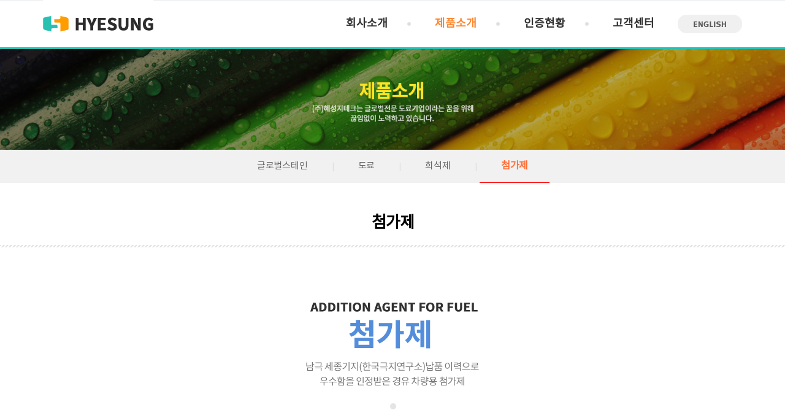

--- FILE ---
content_type: text/html
request_url: http://hsgtech.kr/file/content.php?cs_ancestor=2&cs_mkey=20&PHPSESSID=af250fa6a4e80549c05a7ca3b912e360
body_size: 2947
content:
 
<!DOCTYPE html PUBLIC "-//W3C//DTD XHTML 1.0 Transitional//EN" "http://www.w3.org/TR/xhtml1/DTD/xhtml1-transitional.dtd">
<html xmlns="http://www.w3.org/1999/xhtml" lang="ko" xml:lang="ko">
<head>
    <meta http-equiv="X-UA-Compatible" content="IE=edge,chrome=1">
    <meta http-equiv="Content-Type" content="text/html; charset=euc-kr" />
    <title>(주)혜성지테크</title>
    <script src="/file/js/jquery-1.12.4.min.js"></script>
    <script src="/file/js/modernizr.custom.js"></script>
    <script src="/file/js/respond.src.js"></script> 
    <script src="/file/js/jquery.menu.js"></script> 
    <script src="//developers.kakao.com/sdk/js/kakao.min.js"></script> 
    <script type="text/javascript">
    //<![CDATA[
    $(function() {
         if (navigator.userAgent.match(/iPhone|iPod|iPad|Android|Windows CE|BlackBerry|Symbian|Windows Phone|webOS|Opera Mini|Opera Mobi|POLARIS|IEMobile|lgtelecom|nokia|SonyEricsson/i) != null || navigator.userAgent.match(/LG|SAMSUNG|Samsung/) != null) {
               $('#mobile_bottom_menu').on('touchstart','#kakao',function(evt) { 
                        Kakao.init('');
                        Kakao.Link.createTalkLinkButton({
                          container: '#kakao',
                          label: $('#kaka_title').val(),
                          webButton: {
                            text: '(주)혜성지테크',
                            url: 'http://hsgtech.kr'
                          }
                        });
               });
               $('#cnt_memo_detail>div').attr("style","float:none;width:100%;display:block;");  
         }
    });
    //]]> 
    </script>
    <link rel="stylesheet" href="/file/css/choi.css" />  
</head>

<body>
<header>  
  <div id="header"> 
    <div id="top_menu">
        <div id="logo_menu_area">
          <div id="logo_menu_area1">
            <div id="logo_menu">
                                  <a href="index.php?PHPSESSID=af250fa6a4e80549c05a7ca3b912e360" class="loimg"><img src='./photo/l1498118579.gif' alt=''></a>
                            </div>
            <nav id="mobile_menu">
              <ul>
                <li value2="main_menu_detail2"><img src="./img/mo_menu.png"></li>
              </ul>
            </nav>
            <div id="top_menu_area">
            <nav id="main_menu_detail2" class="mobile_comm_menu">
<ul class="mo_choi_main_menu_detail">
            <li><a href="#" >회사소개</a>
             <ul id="mo_main_smenu_detail2" >
                                      <li><a href="./content.php?cs_ancestor=1&cs_mkey=5&PHPSESSID=af250fa6a4e80549c05a7ca3b912e360" >인사말</a></li>
                                          <li><a href="./content.php?cs_ancestor=1&cs_mkey=6&PHPSESSID=af250fa6a4e80549c05a7ca3b912e360" >회사연혁</a></li>
                                          <li><a href="./content.php?cs_ancestor=1&cs_mkey=7&PHPSESSID=af250fa6a4e80549c05a7ca3b912e360" >개요 및 기업이념</a></li>
                                          <li><a href="./content.php?cs_ancestor=1&cs_mkey=8&PHPSESSID=af250fa6a4e80549c05a7ca3b912e360" >비전과 기업가치</a></li>
                                          <li><a href="./content.php?cs_ancestor=1&cs_mkey=9&PHPSESSID=af250fa6a4e80549c05a7ca3b912e360" >주요고객</a></li>
                                          <li><a href="./content.php?cs_ancestor=1&cs_mkey=10&PHPSESSID=af250fa6a4e80549c05a7ca3b912e360" >인재상</a></li>
                                          <li><a href="./content.php?cs_ancestor=1&cs_mkey=11&PHPSESSID=af250fa6a4e80549c05a7ca3b912e360" >오시는길</a></li>
                                </ul>
        </li>    
            <li><a href="#" style="color:#ff862d;">제품소개</a>
             <ul id="mo_main_smenu_detail2" style="display:block;">
                                      <li><a href="./content.php?cs_ancestor=2&cs_mkey=13&PHPSESSID=af250fa6a4e80549c05a7ca3b912e360" >글로벌스테인</a></li>
                                          <li><a href="./content.php?cs_ancestor=2&cs_mkey=14&PHPSESSID=af250fa6a4e80549c05a7ca3b912e360" >도료</a></li>
                                          <li><a href="./content.php?cs_ancestor=2&cs_mkey=16&PHPSESSID=af250fa6a4e80549c05a7ca3b912e360" >희석제</a></li>
                                          <li><a href="./content.php?cs_ancestor=2&cs_mkey=20&PHPSESSID=af250fa6a4e80549c05a7ca3b912e360" style="color:#ff862d;">첨가제</a></li>
                                </ul>
        </li>    
            <li><a href="./content.php?cs_ancestor=3&cs_mkey=3&PHPSESSID=af250fa6a4e80549c05a7ca3b912e360" >인증현황</a>
             <ul id="mo_main_smenu_detail2" >
                            </ul>
        </li>    
            <li><a href="#" >고객센터</a>
             <ul id="mo_main_smenu_detail2" >
                                      <li><a href="./gesi_list.php?cs_ancestor=4&cs_mkey=12&PHPSESSID=af250fa6a4e80549c05a7ca3b912e360" >공지사항</a></li>
                                          <li><a href="./gesi_list.php?cs_ancestor=4&cs_mkey=15&PHPSESSID=af250fa6a4e80549c05a7ca3b912e360" >문의게시판</a></li>
                                </ul>
        </li>    
           
</ul>
</nav>
<nav id="main_menu_detail">
<ul class="choi_main_menu_detail">
            <li><a href="./content.php?cs_ancestor=1&cs_mkey=5&PHPSESSID=af250fa6a4e80549c05a7ca3b912e360" style="background:url('./img/gicon2.gif') no-repeat right;margin:0;padding:0;width:25%;">회사소개</a></li>    
            <li><a href="./content.php?cs_ancestor=2&cs_mkey=13&PHPSESSID=af250fa6a4e80549c05a7ca3b912e360" style="background:url('./img/gicon2.gif') no-repeat right;margin:0;padding:0;width:25%;color:#ff862d;">제품소개</a></li>    
            <li><a href="./content.php?cs_ancestor=3&cs_mkey=3&PHPSESSID=af250fa6a4e80549c05a7ca3b912e360" style="background:url('./img/gicon2.gif') no-repeat right;margin:0;padding:0;width:25%;">인증현황</a></li>    
            <li><a href="./gesi_list.php?cs_ancestor=4&cs_mkey=12&PHPSESSID=af250fa6a4e80549c05a7ca3b912e360" style="margin:0;padding:0;width:25%;">고객센터</a></li>    
    </ul>
</nav>
<div id="main_smenu_detail">
<div id="main_smenu_detail2_1">  
  <div style="width:145px;float: left;display:none;vertical-align:top;top: 3px;position: absolute;left:0px">    
    <div style="width: auto;text-align: center;"></div>
    
        <ul id="main_smenu_detail2_2">  
                                <li><a href="./content.php?cs_ancestor=1&cs_mkey=5&PHPSESSID=af250fa6a4e80549c05a7ca3b912e360" >인사말</a></li>
                                <li><a href="./content.php?cs_ancestor=1&cs_mkey=6&PHPSESSID=af250fa6a4e80549c05a7ca3b912e360" >회사연혁</a></li>
                                <li><a href="./content.php?cs_ancestor=1&cs_mkey=7&PHPSESSID=af250fa6a4e80549c05a7ca3b912e360" >개요 및 기업이념</a></li>
                                <li><a href="./content.php?cs_ancestor=1&cs_mkey=8&PHPSESSID=af250fa6a4e80549c05a7ca3b912e360" >비전과 기업가치</a></li>
                                <li><a href="./content.php?cs_ancestor=1&cs_mkey=9&PHPSESSID=af250fa6a4e80549c05a7ca3b912e360" >주요고객</a></li>
                                <li><a href="./content.php?cs_ancestor=1&cs_mkey=10&PHPSESSID=af250fa6a4e80549c05a7ca3b912e360" >인재상</a></li>
                                <li><a href="./content.php?cs_ancestor=1&cs_mkey=11&PHPSESSID=af250fa6a4e80549c05a7ca3b912e360" >오시는길</a></li>
                        </ul> 
  </div>
  <div style="width:145px;float: left;display:none;vertical-align:top;top: 3px;position: absolute;left:145px">    
    <div style="width: auto;text-align: center;"></div>
    
        <ul id="main_smenu_detail2_2">  
                                <li><a href="./content.php?cs_ancestor=2&cs_mkey=13&PHPSESSID=af250fa6a4e80549c05a7ca3b912e360" >글로벌스테인</a></li>
                                <li><a href="./content.php?cs_ancestor=2&cs_mkey=14&PHPSESSID=af250fa6a4e80549c05a7ca3b912e360" >도료</a></li>
                                <li><a href="./content.php?cs_ancestor=2&cs_mkey=16&PHPSESSID=af250fa6a4e80549c05a7ca3b912e360" >희석제</a></li>
                                <li><a href="./content.php?cs_ancestor=2&cs_mkey=20&PHPSESSID=af250fa6a4e80549c05a7ca3b912e360" style="color:#ff862d;">첨가제</a></li>
                        </ul> 
  </div>
  <div style="width:145px;float: left;display:none;vertical-align:top;top: 3px;position: absolute;border:none;left:290px">    
    
        <ul >  
                                <li>&nbsp;</li>
                        </ul> 
  </div>
  <div style="width:145px;float: left;display:none;vertical-align:top;top: 3px;position: absolute;left:435px">    
    <div style="width: auto;text-align: center;"></div>
    
        <ul id="main_smenu_detail2_2">  
                                <li><a href="./gesi_list.php?cs_ancestor=4&cs_mkey=12&PHPSESSID=af250fa6a4e80549c05a7ca3b912e360" >공지사항</a></li>
                                <li><a href="./gesi_list.php?cs_ancestor=4&cs_mkey=15&PHPSESSID=af250fa6a4e80549c05a7ca3b912e360" >문의게시판</a></li>
                        </ul> 
  </div>
 </div>
</div>
<div id="main_menu_line"></div>             </div>
            <div id="eng_menu_area"><a href="../efile/index.php?PHPSESSID=af250fa6a4e80549c05a7ca3b912e360"><img src="./img/eng.gif"></a></div> 
          </div>
        </div>
    </div>
    <div id="top_menu_hline2"></div> 
  </div>
</header>         <style type="text/css">
     @media screen and (max-width:800px){ 
        #rolling_img img { max-width: 100%;}  
     }
     </style>
     <script type="text/javascript">
     //<![CDATA[
          $(function() {   
                var $rolling_img = $("#rolling_img > img");
                $rolling_img.load( function() {
                   var choi_roll_width=$rolling_img.width(); 
                   var choi_roll_height=$rolling_img.height();
                    
                   $('#main-img').css({
                       "width":choi_roll_width,
                       "height":choi_roll_height
                   });
                });
          });
     //]]>
     </script>
     <div id="main_img_area"> 
       <div id="main-img">
         <ul>
           <li id="rolling_img"> 
             <img src="./photo/t1_1500274469.jpg">   
           </li> 
         </ul>
       </div>
     </div> 
     <div id="main_img_blank_line"></div> 
          
 
      
     <div id="choipage"> 
          <div id="content">
        <div id="sub_menu_area"> 
            <div id="sub_tmenu" ><a href="./content.php?cs_ancestor=2&cs_mkey=13&PHPSESSID=af250fa6a4e80549c05a7ca3b912e360" >글로벌스테인</a></div>   
                        <div id="sub_tmenu" class="sub_tmenu_vert">|</div>
             
                     <div id="sub_tmenu" ><a href="./content.php?cs_ancestor=2&cs_mkey=14&PHPSESSID=af250fa6a4e80549c05a7ca3b912e360" >도료</a></div>   
                        <div id="sub_tmenu" class="sub_tmenu_vert">|</div>
             
                     <div id="sub_tmenu" ><a href="./content.php?cs_ancestor=2&cs_mkey=16&PHPSESSID=af250fa6a4e80549c05a7ca3b912e360" >희석제</a></div>   
                        <div id="sub_tmenu" class="sub_tmenu_vert">|</div>
             
                     <div id="sub_tmenu" ><a href="./content.php?cs_ancestor=2&cs_mkey=20&PHPSESSID=af250fa6a4e80549c05a7ca3b912e360" class="lmenu_over">첨가제</a></div>   
             
         </div> 
<div id="sub_menu_area_blank"></div>




        <div id="sub-title">
            <div class="sub_left_title">
                           첨가제                        </div>
        </div> 
        <div id="sub-content">
                                
                
                <div class="content_memo">
        <div id="cnt_memo_detail" style="margin: 0px auto; width: 100%; text-align: center">
<div style="width: 100%; text-align: left; float: left">
<table width="100%" align="center" cellspacing="0" cellpadding="0">
<tbody>

<tr> 

<td> 

<div align="center"> 

<div align="center"><img alt="" src="http://hsgtech.kr/file/img/009-1.jpg" border="0" /></div></div></td></tr></tbody>
<tbody>
<tr> 

<td> 

<div align="center"><img alt="" src="http://hsgtech.kr/file/img/009-2.jpg" border="0" /></div></td></tr></tbody></table></div></div>        </div>        
                        
                
                                
                
                
     </div>
     </div>
</div>
<div style="height: 40px;"></div>
<footer>
<div id="bottom_line"></div>
<div id="footer"> 
   
<div id="foot_total">   
<div id="company_copy"> 
 <div id="company_copy2">
  
  <div id="company_copy1_1">
    <p></p>  
  <p class="copy_text">업체명 : (주)혜성지테크 &nbsp;| &nbsp;대표 : 박혜식 &nbsp;| &nbsp;사업자등록번호 : 401-81-40752 &nbsp;| &nbsp;TEL : 063-453-3116 &nbsp;| &nbsp;FAX : 063-900-3600<br>주소 : 전라북도 군산시 산단남북로 189(오식도동) &nbsp;| &nbsp;공장 : 전라북도 김제시 죽산면 죽산로 300-26 <br>COPYRIGHT 2013 (주)혜성지테크. ALL RIGHTS RESERVED.</p>
    <div id="copy_login_area"> 
     
        <a href="./login.php?PHPSESSID=af250fa6a4e80549c05a7ca3b912e360">로그인</a>
     
  </div>
  </div>
  </div>
 </div>
</div>
</div>
</footer></body>
</html>

--- FILE ---
content_type: text/css
request_url: http://hsgtech.kr/file/css/choi.css
body_size: 10545
content:
/* ----------------------------------------------------------- 기본 css -------------------------------------- */ 
 html,body,div,span,object,iframe,h1,h2,h3,h4,h5,h6,p,
 blockquote,pre,abbr,address,cite,code,del,dfn,em,img,
 ins,kbd,q,samp,small,strong,sub,sup,var,b,i,dl,dt,dd,ol,ul,li,
 fieldset,form,label,legend,table,caption,tbody,tfoot,thead,tr,th,
 article,aside,canvas,details,figcaption,figure,footer,header,hgroup,
 menu,nav,section,summary,time,mark,audio,video{margin:0; padding:0;}
 article, aside, details, figcaption, figure, section {  display: block; }
 @font-face {      
     font-family: nanumg;                
     src:url('./images/notokr-regular.eot');
     src:local(※), url('./images/notokr-regular.woff') format('woff');
 }  
 li { list-style:none; }
 img,fieldset,iframe{border:0;}
 img,fieldset { border:none; }
 img{ max-width:100%; }/*ipad사이즈에서 userlogin 의 title등 %로 된  것을 위해*/
 li img, dd img { vertical-align:top; }
 input { vertical-align:middle;}
 hr{display:none;} 
 a {font-size:13px;font-family: nanumg;color:#646464;text-decoration:none} 
 body {
     background: #fff;  
     font-family: nanumg;
 }
 /* ie 10 에서 float된 요소의 가로 정렬위해 사용 */  
 ul li {
  display: inline;
 }
 select {
     outline: none;
 }
 textarea { 
     outline: none;
 }
 .imgover {
     opacity: 0.6;
     filter:alpha(opacity=60); 
 } 
 .listover {background:#ededed} 
 /* ----------------------------------------------------------- 기본 끝 ------------------------------------------ */
 
 /* word-wrap:break-word; 한줄로만 글씨표시시 사용 */
 /* -----------------------------------------------------------기본제작 레이아웃 ----------------------------------------- */
 /*상단 메뉴*/
 #header {
     width: 100%;
     vertical-align: top;
     text-align: center;
     margin: 0 auto;
     height: auto;
 }
 #top_menu { 
     clear: both;
     display: block;
     width: auto;
     height: auto;
     margin: 0 auto;
 }
 
 /* 모바일용 숨기기 위해 2014.02.27 */
 .mo_comm_menu {
     display: none;
 }
 #logo_menu_area {
     display: block;
     width: auto;
     border-bottom: 1px solid #ECEDF0;
 }
 #logo_menu_area1 {
     width: 1140px;
     margin: 0 auto;
     position: relative; 
 }
 #logo_menu {
     float: left;
     width: 455px;
     height: auto;
     vertical-align: middle;
     text-align: left;
     margin: 0 auto;
 } 
 
 #logo_menu h1 {
     font-size: 16px;
     color: #000;
     font-family: verdana; 
     font-weight: bold;
     vertical-align: middle;
 }

 #top_menu_hline2 {
     clear: both;
     width: 100%;
     height:0px;
     border-bottom: 3px solid #28C0B0;
 } 
 
 /*메뉴-모바일용*/
 #main_menu_detail2 {
     display: none;
 }
 
 /*메뉴-웹용*/
 #top_menu_area {
     float: left;
     width: 580px;
     text-align: left;
     margin: 0 auto;
     margin-top: 24px;
 }
 
 #main_menu_detail {
     display: block;
     width: 580px;
     border: none;
     margin: 0 auto;
     position: relative;  
 }
 .choi_main_menu_detail {
     overflow: hidden;
 }
 #main_menu_detail li a {
     float: left; 
     font-size: 18px;
     height: 30px;
     line-height: 30px;
     margin: 0;
     padding: 0;
     color:#333;
     text-align: center; 
     font-weight: bold;
     overflow: hidden;
 }
 

 #main_menu_line { height: 0px; }

 /*웹용 2단메뉴 */
 #main_smenu_detail2_area {
     position: absolute;
     display: none;
     width: 99.9%;
     z-index: 99;
     background: #fff;
     border-left: 1px solid #E0E2E4;
     border-right: 1px solid #E0E2E4;
     border-bottom: 1px solid #E0E2E4; 
 } 
 #main_smenu_detail2_area2 {
     width: 580px; 
     margin:  0 auto;
 }
 #main_smenu_detail2 {
     width: 580px;
     text-align: left; 
     margin: 0 auto;
     border-left: 1px solid #E0E2E4;
     border-right: 1px solid #E0E2E4;
     overflow: hidden;
 }
 
 #main_smenu_detail2 li {
     display: table-cell;
     width: auto;
 }

 #main_smenu_details2 {
     width: auto;
     text-align: left; 
     margin-top: 15px;
     margin-bottom: 15px;
 }
 
 #main_smenu_details2 li {
     float: none;
     display: block;
     width: auto;
 }
 #main_smenu_details2 li a {
     float: none;
     font-size: 14px;
     margin: 0;
     color:#656565;
     width: auto;
     line-height:180%;
     text-align: center; 
     font-weight: 100;
     overflow: hidden;
 }

 #main_smenu_details2 li a:hover{ 
     color:#1F6ACB;
 }
 #main_smenu_details2 li img {
     margin-left: 15px;
     margin-right: 5px;
     vertical-align: middle;
 }
 
 #main_smenu_detail {
     width: 580px;
     margin: 0 auto;
 } 
 #main_smenu_detail2_1 {
     width: auto;
     position: relative;
     z-index: 999;
 }
 #main_smenu_detail2_2 {
     background: #fff;
     padding-left: 20px;
     padding-right: 20px;
 }
 #main_smenu_club1 {
     width: 1140px;
     margin: 0 auto;
     padding: 3px;
 }
 #main_smenu_club1 a {
     width: auto;
     font-size: 14px;
     display: block;
     color: #f36f50;
     font-weight: 600;
     line-height: 34px; 
     text-align: left;
     padding-left: 2px;
 }
 #main_smenu_club1 a:hover {
     color:#000; 
 }
 #main_smenu_club2 {
     width: 100%; 
 }
 #main_smenu_club2 a {
     width: auto;
     font-size: 13px;
     display: block;
     color: #878787;
     font-weight: 100;
     padding-left: 0px;
     line-height: 150%; 
     text-align: left;
 }
 #main_smenu_detail2_3 {
     border: none;  
 }
 #main_smenu_detail2_2 li {
 }
 #main_smenu_detail2_2 li a {
     width: auto;
     font-size: 13.5px;
     letter-spacing: -0.1px;
     display: block;
     color: #333;
     line-height: 34px;
     text-align: left;
     border-bottom: 1px solid #e6e6e6;
 }
 #main_smenu_detail2_2 li img {
     max-width: none;
 }
 #main_smenu_detail2_2 li a:hover {
     color:#FF6600; 
     background: #fff;
 } 
 #main_smenu_detail2 .mt_vert {
    float: left;
    width: 20px;
    color: #fff;
    font-size:10px;     
    text-align: center; 
    height:40px;
    line-height:40px;
 }
 
 #eng_menu_area {
     float: right;
     width: 105px;
     text-align: right;
     margin-top: 24px;  
 }
 
 /* 메인상단 */ 
 #main_img_area {
     width: 100%;
     text-align: center;
     height: auto;
     min-width: 1140px; 
 }
 #main-img {
     width: 100%;
     position: relative; 
     margin:0 auto;  
 }
 #main_img_blank_line {
     width: 100%;
     height: 0px; 
 }
 
 /*컨텐츠 영역 */
 #choipage { 
     width: auto;
     min-width: 1140px;
     margin: 0 auto;
     word-wrap:break-word;
     font-size: 100%;
     position: relative;
 } 
 
 /* 일정메뉴 */
 #lcalendar_menu_total {
     padding-bottom: 10px;
     border-top: 1px solid #dad9d9;
     border-left: 1px solid #dad9d9;
     border-right: 1px solid #dad9d9;
     border-bottom: 2px solid #dad9d9;
     text-align: center;
     background: #fff;
     overflow: hidden;
 }
 #lcalendar_menu_title {
     display: block;
     width: auto;
     height: auto;
     margin: 0 auto;
     line-height: 41px;
     color: #000;
     font-size: 16px;
     font-weight: bold;
     text-align: left;
     overflow: hidden;
     padding-left: 10px;
     background: #F3F1EF;
 }
 #lcalendar_menu_title_line {
     display: block;
     width: 100%;
     margin: 0 auto;
     border-bottom: 1px solid #E5E5E5;
 }
 #lcalendar_menu {
     display: block;
     width: 210px;
     height: auto;
     margin: 0 auto;
     padding-top: 11px;
     padding-bottom: 13px;
     text-align: left;
     overflow: hidden;
     vertical-align: middle;
 }
 #lcalendar_menu .calen_year_title1 {
     width: 100%; 
     height: 30px;
     color: #93B4C6;
 }
 #lcalendar_menu .calen_year_title1 a {
     color: #000;
     font-size:11px;
 }
 #lcalendar_menu .calen_year_title2 {
     font-size:11px;
     font-weight: bold;
     color: #303030;
     text-align: center;
 }
 
 #lcalendar_menu .calen_youil_title {
     font-size:11px;
     background:#f5f5f5;
     border-top: 1px solid #D2D2D2;
     border-bottom: 1px solid #D2D2D2;
     height: 20px;
 }
 #lcalendar_menu .calen_youil_day { 
     padding-top:5px;
     text-align: center; 
     vertical-align: top; 
 }
 
 /* 일정메뉴 */
 #nlcalendar_menu_total {
     border-top: 2px solid #ee785c;
     text-align: center;
     background: #fff;
     overflow: hidden;
 } 
 #nlcalendar_menu_title {
     display: block;
     width: auto;
     height: auto;
     margin: 0 auto;
     line-height: 36px;
     color: #000;
     font-size: 15px;
     font-weight: bold;
     text-align: left;
     overflow: hidden;
     padding-left: 15px;
     background: #f2f2f2;
     border-left: 1px solid #E4E4E4;
     border-right: 1px solid #E4E4E4;
 }
 #nlcalendar_menu_title_line {
     display: block;
     width: 100%;
     margin: 0 auto;
     border-bottom: 1px solid #E5E5E5;
 }
 #nlcalendar_menu {
     display: block;
     width: auto;
     height: auto;
     margin: 0 auto;
     text-align: left;
     overflow: hidden;
     vertical-align: middle;
 }
 #nlcalendar_menu .calen_year_title1 {
     width: 100%; 
     height: 30px;
     color: #BCBCBC;
 }
 #nlcalendar_menu .calen_year_title1 a {
     color: #000;
     font-size:11px;
 }
 #nlcalendar_menu .calen_year_title2 {
     font-size:13px;
     font-weight: bold;
     color: #000;
     text-align: center;
 }
 
 #nlcalendar_menu .calen_youil_title {
     font-size:11px;
     height: 30px;
     font-weight: 600;
     border-top: 1px solid #D2D2D2; 
 }
 #nlcalendar_menu .calen_youil_day { 
     text-align: center; 
     vertical-align: top; 
     line-height: 23px;
     border: 1px solid #E4E4E4;
 }
 
 /*일정상세내역 레이어 팝업*/
 .calen-pop-layer {display:none; position: absolute; width: 410px; height:auto;  background-color:#fff; border: 5px solid #3571B5; z-index: 110;}    
 .calen-pop-layer .calen-pop-container {padding: 20px 25px;}
 .calen-pop-layer p.calen-memo {color: #666; line-height: 150%;text-align: left;}
 .calen-pop-layer .calen-btn-box {width: 100%; margin:5px 0 0; padding-top: 10px; border-top: 1px solid #DDD; text-align:right;z-index: 210;}

 .calen-pop-layer .calen-close {display:inline-block;height:20px; padding:0 14px 0; border:1px solid #646464; background-color:#f5f4f4; font-size:12px; color:#000; line-height:20px;}    
 .calen-pop-layer .calen-close:hover {border: 1px solid #646464; background-color:#f5f4f4; color:#000;}

 #dot_line p{
    margin-top: 14px; 
    margin-bottom: 14px; 
    border-bottom: 1px dotted #CECECE; 
 } 
 
 /*회원로그인*/
 #member_list_box {
     border-top: 2px solid #ee785c;
     text-align: center;
     background: #fff;
     overflow: hidden;
 } 
 #member_title {
     display: block;
     width: auto;
     height: auto;
     margin: 0 auto;
     line-height: 35px;
     color: #000;
     font-size: 15px;
     font-weight: bold;
     text-align: left;
     overflow: hidden;
     padding-left: 15px;
     background: #f2f2f2;
     border-left: 1px solid #E4E4E4;
     border-right: 1px solid #E4E4E4;
 }
 #member_title_line {
     display: block;
     width: 100%;
     margin: 0 auto;
     border-bottom: 1px solid #E5E5E5;
 }
 #member_area {
     display: block;
     width: auto;
     height: auto;
     margin: 0 auto;
     text-align: center;
     font-size: 13px;
     overflow: hidden;
     vertical-align: middle;  
     padding-left: 10px;
     padding-right: 10px;
     padding-top: 12px;
     padding-bottom: 12px;
     border-left: 1px solid #E4E4E4;
     border-right: 1px solid #E4E4E4;
 }
 #member_area2 {
     clear: both;
     overflow: hidden;
     background: #f2f2f2;
     border-left: 1px solid #E4E4E4;
     border-right: 1px solid #E4E4E4;
     border-bottom: 1px solid #E4E4E4;
 }
 #member_menu1 {
     float: left;
     width: 50%;
     border-right: 1px solid #E4E4E4;  
 }
 #member_menu1_1 {
     float: left;
     width: 33%;
     border-right: 1px solid #E4E4E4;  
 }
 #member_menu2_1 {
     float: left;
     width: 32%;

     border-right: 1px solid #E4E4E4;  
 }
 #member_menu3 {
     float: left;
     font-size: 12px;
     width: 33%;
 }
 #member_menu1 a {
     height: 35px;
     line-height: 35px;
     font-size: 12px;
     letter-spacing: 0px;
 }
 #member_menu1_1 a {
     height: 35px;
     line-height: 35px;
     font-size: 12px;
     letter-spacing: 0px;     
 }
 #member_menu2 a {
     height: 35px;
     line-height: 35px;
     font-size: 12px;
     letter-spacing: 0px;     
 }
 #member_menu2_1 a {
     height: 35px;
     line-height: 35px;
     font-size: 12px;
     letter-spacing: 0px;     
 }
 #member_menu3 a {
     height: 35px;
     line-height: 35px;
     font-size: 12px;
     letter-spacing: 0px;     
 }
 #member_area3 {
     clear: both;
     width: auto;
     height: 40px;
     line-height: 40px;
     font-size: 12px;
     border-left: 1px solid #E4E4E4; 
     border-right: 1px solid #E4E4E4; 
     border-bottom: 1px solid #E4E4E4;  
 }
 /* 메인일반최근게시물*/
 /*왼쪽에 왼쪽*/  
 #lmmain_gesi_list_box {
     display: block; 
     width: 215px;
     margin:0 auto;
     text-align: center;
 }
 #lmmain_gesi_title {
     display: block;
     width: 100%;
     text-align: center;
     overflow:hidden;
 }
 #lmmain_gesi_title2 {
     display: block;
     width: auto;
     height: auto;
     margin: 0 auto;
     line-height: 50px;
     color: #1080CF;
     font-size: 14px;
     font-weight: bold;
     text-align: left;
     overflow:hidden;
 }
 #lmmain_gesi_title2 .lmmain_gesi_title3{ 
     float: left;
 }
 #lmmain_gesi_title2 .lmmain_gesi_more{ 
     float: right;
     text-align: right;
     width :60px;
     color: #A1A1A1;
 }
 #lmmain_gesi_title2 .lmmain_gesi_more a{ 
     line-height: 50px;
     color: #A1A1A1; 
     font-size: 11px;
 }
 
 #lmmain_gesi_title .lmmain_gesi_more img {
     padding-left: 1px;
     vertical-align: middle;
 }
 #lmmain_gesi_memo {
     display: block;
     width: 100%;
     text-align: center;
     overflow:hidden;
 }
 #lmmain_gesi_memo2 {
     display: block;
     width: 100%;
     height: auto; 
     margin: 0 auto; 
     text-align: left;
     overflow:hidden;
     vertical-align: middle; 
 }
 #lmmain_gesi_memo2 .rmovie_left1 {
     font-size: 12px;
     font-weight: bold;
 }
 #lmmain_gesi_memo2 .rmovie_left1 p {
     background: url(./images/gicon.gif) no-repeat left 6px;
     padding-left: 6px;
     height: 18px;
     line-height: 18px;
 }
 #lmmain_gesi_memo2 .rmovie_left1 p a {
     height: 18px;
     line-height: 18px;
     font-size: 12px;
     font-weight: bold;
 }
 #lmmain_gesi_memo2 .rmovie_left1 p img {
     vertical-align: middle;
 }
 #lmmain_gesi_memo2 .rmovie_left1 img{
     padding-bottom: 10px; 
 }
 
 /*왼쪽에 오른쪽*/  
 #main_gesi_list {
     display: block;
     width: 100%;
 }
 #mmain_gesi_list_box1 {
     display: block; 
     width: 355px;
     margin:0 auto;
     text-align: center;
 } 
 #mmain_gesi_title {
     display: block;
     width: 100%;
     text-align: center;
     overflow:hidden;
 }
 #mmain_gesi_title2 {
     display: block;
     width: auto;
     height: auto;
     margin: 0 auto;
     line-height: 50px;
     color: #FD5231;
     font-size: 14px;
     font-weight: bold;
     text-align: left;
     overflow:hidden;
 }
 #mmain_gesi_title2 img {
     padding-left: 10px;
     vertical-align: middle;
 }
 #mmain_gesi_title2 .mmain_gesi_title3{ 
     float: left;
 }
 #mmain_gesi_title2 .mmain_gesi_more{ 
     float: right;
     text-align: right;
     width :60px;
     color: #A1A1A1;
 }
 #mmain_gesi_title2 .mmain_gesi_more a{ 
     line-height: 50px;
     color: #A1A1A1; 
     font-size: 11px;
 }
 
 #mmain_gesi_title .mmain_gesi_more img {
     padding-left: 1px;
     vertical-align: middle;
 }
 
 #mmain_gesi_memo2 {
     display: block;
     width: 100%;
     height: auto; 
     margin: 0 auto; 
     text-align: left;
     overflow:hidden;
     vertical-align: middle; 
 }
 /*왼쪽 최근게시물 레이아웃*/
 #mmain_gesi_memo2 .lgesi_right1 {
    display: block;
    font-size:14px;
    color: #646464;
    font-family: nanumg;
 }
 
 #mmain_gesi_memo2 .choi_bold{
    font-weight: bold;
 }
 
 #mmain_gesi_memo2 .lgesi_right1 img {
    vertical-align: middle;
    margin-right: 5px; 
 }
 
 #mmain_gesi_memo2 .lgesi_right1 a {
    height: auto;
    line-height: 20px;
    font-size:12px;
    color: #646464;
    font-family: nanumg;
 }
 #mmain_gesi_memo2 img {
    vertical-align: middle;
 }
 
 #mmain_gesi_memo2 .rgesi_left1 {
    float:left;
    background: url(./images/gicon.gif) no-repeat left 8px;
    padding-left: 6px;
 }
 
 #mmain_gesi_memo2 .rgesi_left_img {
    float:left;
    width: 150px;
    height:100px;
    padding-right: 15px;
 }

 #mmain_gesi_memo2 .rgesi_left1_1 a {
    height: auto;
    line-height: 20px;
    font-size:12px;
    color: #000;
    font-family: nanumg;
 }
 #mmain_gesi_memo2 .lcontent_memo {
    color: #828282; 
    font-size:11px;
    margin-top: 5px;
    line-height: 140%;
 }
 #mmain_gesi_memo2 .rgesi_left1 img {
    vertical-align: middle; 
    max-width: none;
 }
 #mmain_gesi_memo2 .rgesi_left1 a {
    width: auto;
    height: 20px; 
    line-height: 20px;
    font-size:12px;
    color: #000;
    font-family: nanumg;
 }
  
 #mmain_gesi_memo2 .rgesi_right1 {
    float: right;
    width: 70px;
    text-align: right;
    height: auto;
    line-height: 20px;
    font-size:11px;
    color: #828282;
    font-family: nanumg;
 }
 
 /*공통*/
 #mmain_gesi_title_blank {
     clear: both;
     width: 100%;
     height: 20px; 
 } 
 #gesi_latest_blank{
    clear: both;
    height: 17px;
 }
 
 
 /* 메인최근게시물 갤러리 */
 #main_gallery_total {
     border: none;
     margin: 0 auto;
     text-align: center;
     width: 315px;
 }
 #main_gallery_title {
     display: block;
     width: auto;
     margin: 0 auto;  
     text-align: center;
     overflow:hidden;
 }
 #main_gallery_title2 {
     display: block;
     width: auto;
     height: auto;
     margin: 0 auto;
     line-height: 50px;
     overflow:hidden;
 }
 #main_gallery_title2 .main_gallery_title3{ 
     float: left;
     color: #00A900;
     font-size: 14px;
     font-weight: bold;
     text-align: left;
 }
 #main_gallery_title2 .mmain_gallery_more{ 
     float: right;
     text-align: right;
     width :60px;
     color: #A1A1A1;
 }
 #main_gallery_title2 .mmain_gallery_more a{ 
     line-height: 50px;
     color: #A1A1A1;  
     font-size: 11px;
     text-align: right; 
 }
 
 #main_gallery_title .mmain_gallery_more img {
     padding-left: 3px;
     vertical-align: middle;
 }
 
 #main_gallery_list {
     display: block;
     width: 100%;
     margin: 0 auto;  
     text-align: center;
     overflow:hidden;
 }
 #main_gallery_memo {
     width: 100%;
 }
 
 #main_gallery_memo li {
     float: left;
     width: 49.999%;
     text-align: center;
 }
 
 #main_gallery_memo li .gallery_file {
     width:150px;
     height: 100px; 
 }
 
 #main_gallery_memo li p a{
     height: 40px;
     line-height: 40px;
     font-size: 12px;
 }
 
 #main_gallery_memo li p img {
     vertical-align: middle;
 }
 
 #main_gallery_blank_line {
     clear: both;
     height: 0px;
 } 
 /*메인오른쪽 배너 */
 #main_content_right_banner {
     border: none;
     margin: 0 auto;
     text-align: center;
     width: 315px;       
 }
 #main_right_banner_blank_line3 {
     width: auto;
     height: 17px;
 }
 
 /* 2014.02.19 두번재 메인 */
  /* 메인일반최근게시물 2개*/
 #cmain_gesi_list {
     display: block;
     width: 100%;
 }
 /*왼쪽*/  
 #cmmain_gesi_list_box1 {
     float: left;
     width: 430px;
     border-top: 1px solid #FF0000;  
     border-left: 1px solid #E6E6E6;
     border-right: 1px solid #E6E6E6;
     border-bottom: 1px solid #E6E6E6;
     text-align: center;
 } 
 /*오른쪽것*/
 #cmmain_gesi_list_box0 {
     float: right;
     width: 430px;
     border-top: 1px solid #FF0000;  
     border-left: 1px solid #E6E6E6;
     border-right: 1px solid #E6E6E6;
     border-bottom: 1px solid #E6E6E6;
     text-align: center;
 }
  
 /*나머지 공통 */
 #cmmain_gesi_title1 {
     display: block;
     width: 93%;
     text-align: center;
     overflow:hidden;
     margin: 0 auto;
     border-bottom: 1px solid #DDDDDD;
 }
 
 #cmmain_gesi_title .cmmain_gesi_more img {
     padding-left: 3px;
     vertical-align: middle;
 }
 #cmmain_gesi_title_line {
     display: block;
     width: 100%;
     height: 1px;
     border-bottom: 1px solid #E6E6E6;  
     margin-bottom: 2px; 
 }
 #cmmain_gesi_memo {
     display: block;
     width: 100%;
     text-align: center;
     overflow:hidden;
     margin: 0 auto;
 }
 #cmmain_gesi_memo2_1 {
    float: left;  
    width: 31%;
    height: 120px;
    padding-left: 3%;
 }
 #cmmain_gesi_memo2_1 img {
    width: 120px;
    height: 120px;
 }
 #cmmain_gesi_memo2_2 {
    /*float: right; */ 
    display: block;
    width: auto;
 }
 #cmmain_gesi_memo2 {
     display: block;
     width: 96%;
     height: auto; 
     margin: 0 auto; 
     text-align: left;
     overflow:hidden;
     vertical-align: middle; 
 }
 
 #cmmain_gesi_memo3 {
     display: block;
     width: auto;
     margin: 0 auto; 
     text-align: left;
     overflow:hidden;
     vertical-align: middle; 
     border-top: 2px solid #124a93;
     padding-top: 11px;
 }
 /*왼쪽 최근게시물 레이아웃*/
 #cmmain_gesi_memo2 .lgesi_right1 {
    display: block;
    font-size:14px;
    color: #646464;
    font-family: nanumg;
 }
 
 #cmmain_gesi_memo2 .choi_bold{
    font-weight: bold;
 }
 
 #cmmain_gesi_memo2 .lgesi_right1 img {
    vertical-align: middle;
    margin-right: 5px; 
 }
 
 #cmmain_gesi_memo2 .lgesi_right1 a {
    height: auto;
    line-height: 20px;
    font-size:12px;
    color: #646464;
    font-family: nanumg;
 }
 /* 오른쪽 최근게시물 레이아웃*/
 #cmmain_gesi_memo2 .rgesi_left1 {
    float:left;
    width: 84%;
 }
 #cmmain_gesi_memo2 .choi_bold{
    font-weight: bold;
 }
 
 #cmmain_gesi_memo2 .rgesi_left1 img {
    vertical-align: middle;
    margin-right: 5px; 
 }
 
 #cmmain_gesi_memo2 .rgesi_left1 a {
    height: auto;
    line-height: 20px;
    font-size:14px;
    color: #646464;
    font-family: nanumg;
 }
 #cmmain_gesi_memo2 .rgesi_right1 {
    float: right;
    height: auto;
    line-height: 20px;
    font-size:12px;
    color: #646464;
    font-family: nanumg;
 }
 
 #cmmain_gesi_memo3 .rgesi_left1 {
    float:left;
    width: 75%;
 }
 
 #cmmain_gesi_memo3 .choi_bold{
    font-weight: bold;
    color: #1A63CF;
 }
 
 #cmmain_gesi_memo3 .rgesi_left1 img {
    vertical-align: middle;
    margin-right: 5px; 
 }
 
 #cmmain_gesi_memo3 .rgesi_left1 a {
    height: auto;
    line-height: 31px;
    font-size:14px;
    color: #606060;
    font-family: nanumg;
 }
 
 #cmmain_gesi_memo3 .rgesi_right1 {
    float: right;
    height: auto;
    line-height: 31px;
    font-size:14px;
    color: #606060;
    font-family: nanumg;
    width: 20%;
    text-align: right;
 }
 
 /*공통*/
 #cmmain_gesi_title_blank {
     clear: both;
     width: 100%;
     height: 8px; 
 } 
 #cgesi_latest_blank{
    clear: both;
    height: 17px;
 }
 
 /* 메인배너 */
 #cmain_banner_total {
     width: 100%;
     margin: 0;
     padding: 0;
 }
 #cmain_banner_total img{
     max-width: none;
 }
 #cmain_banner_list0 {
     float: left;
     width: 36.9%;
     text-align: left;
 }
 #cmain_banner_list1 {
     float: left;
     width: 32.1%;
     text-align: left;
 }
 #cmain_banner_list2 {
     float: left;
     width: 31%;
     text-align: right;
 }
 #cmain_banner_blank_line1 {
     clear: both;
     height: 10px;
 }
 #cmain_banner_blank_line2 {
     clear: both;
     height: 10px;
 }
 
 #cmain_banner_list_only {
     width: 100%;
     text-align: left;
 }
 
 /* 메인최근게시물 갤러리 */
 #cmain_gallery_total {
     border: 1px solid #e6e6e6;
     padding: 0px;
     text-align: center;
 }
 #cmain_gallery_title {
     display: block;
     width: 96%;
     margin: 0 auto;  
     text-align: center;
     overflow:hidden;
 }
 #cmain_gallery_title2 {
     display: block;
     width: 100%;
     height: auto;
     margin: 0 auto;
     line-height: 38px;
     overflow:hidden;
 }
 #cmain_gallery_title2 .cmain_gallery_title3{ 
     float: left;
     width:95%;
     color: #000;
     font-size: 14px;
     font-weight: bold;
     text-align: left;
 }
 #cmain_gallery_title2 .cmmain_gallery_more{ 
     text-align: right;
 }
 #cmain_gallery_title2 .cmmain_gallery_more a{ 
     line-height: 38px;
     color: #A1A1A1;  
     font-size: 11px;
     text-align: right; 
 }
 
 #cmain_gallery_title .cmmain_gallery_more img {
     padding-left: 3px;
     vertical-align: middle;
 }
 
 #cmain_gallery_list {
     display: block;
     width: 96%;
     margin: 0 auto;  
     text-align: center;
     overflow:hidden;
 }
 #cmain_gallery_memo {
     width: 100%;
     margin-top: 0px;
 }
 
 #cmain_gallery_memo li {
     float: left;
     text-align: left;
 }
 
 #cmain_gallery_memo li .gallery_file {
     width:155px;
     height: 109px; 
 }
 #img_bag2 {
     background: #000;
     width: 155px;
     margin-right: 20px;
 }
 #img_bag2_1 {
     background: #000;
     width: 155px;
     margin-right: 0px;
 }
 #cmain_gallery_memo li p{
     width:155px; 
     text-align: center;
 }
 #cmain_gallery_memo li p a{
     line-height: 40px;
     font-size: 14.5px;
     color: #606060;
 }
 
 #cmain_gallery_memo li p img {
     vertical-align: middle;
 }
 
 #cmain_gallery_blank_line {
     clear: both;
     height: 10px;
 }
 #cmain_gallery_blank_line2 {
     height: 0px;
 }
 /* 2014.02.19 끝*/
 
 /*왼쪽 영역 */
 #left_content {
     display: none;
     width: 0px;
 }
 
 #left-smenu-total {
     text-align: center;
     background: #fff;
 }
 
 #left-smenu-title {
     display: block;
     text-align: left;
     width: auto;
     height: 61px;
     line-height: 61px;
     color: #fff; 
     font-weight: bold;
     font-size: 19px;
     letter-spacing: 0px;
     background: #EE2D23;
     padding-left: 18px;
 }
 #left-smenu {
     width: auto;
     margin: 0 auto;
 }
 
 #left-smenu a {
     display: block;
     text-align: left;
     color: #333333;
     width: auto;
     background: #F0F1F6 url(./images/r_arrow4.png) no-repeat 18px;   
     font-size: 14.5px;
     height: 47px;
     line-height: 47px;
     border-left: 1px solid #E1E1E5; 
     border-right: 1px solid #E1E1E5; 
     border-bottom: 1px solid #E1E1E5; 
     padding-left: 33px;
     letter-spacing: 0px;
 }
 #left-smenu a:hover {
     color: #FC5225;
     background: #fff url(./images/r_arrow4_1.png) no-repeat 18px;  
 } 
 #left-smenu .lmenu_over {
     color: #FC5225;
     background: #fff url(./images/r_arrow4_1.png) no-repeat 18px;  
 }
 #left-smenu img {
     margin-left: 0px;
     margin-right: 0px;
     vertical-align: middle;
 } 
 #best_main_smenu_detail2_l a { 
     background: none;   
 }
 #best_main_smenu_detail2_l .best_lmenu_over {
     color: #FC5225;
     background: #fff url(./images/r_arrow3.png) no-repeat 170px;
 }
 #best_main_smenu_detail2_l a:hover {
     color: #FC5225;
     background: #fff url(./images/r_arrow3.png) no-repeat 170px;
 }
 #best_main_smenu_detail2_l li img {
     vertical-align: middle;
     margin-left: 4px;
     margin-right: 11px;
 }
 #left_blank_line{
     height: 15px; 
 }
 #banner_menu {
     display: block;
     width: 100%;
     height: auto;
     background: #fff;
     text-align: center;
     overflow:hidden;
 }
 #banner_blank_line {
     height: 15px; 
 } 
 /* 2014.02.19*/
 #dot_line p{
    margin-top: 14px; 
    margin-bottom: 14px; 
    border-bottom: 1px dotted #CECECE; 
 }
 
 #call_menu_total {
     padding-bottom: 10px;
     border-top: 1px solid #dad9d9;  
     border-left: 1px solid #dad9d9;
     border-right: 1px solid #dad9d9;
     border-bottom: 2px solid #dad9d9;
     text-align: center;
     background: #fff;
     overflow:hidden; 
 } 
 #call_menu_title {
     display: block;
     width: auto;
     height: auto;
     margin: 0 auto;
     line-height: 41px;
     color: #000;
     font-size: 16px;
     padding-left: 10px;
     font-weight: bold;
     text-align: left;
     overflow:hidden;
     background: #F3F1EF;
 }
 #call_menu_title_line {
     display: block;
     width: 100%; 
     margin: 0 auto;  
     border-bottom: 1px solid #E5E5E5;   
 }
 #call_menu {
     display: block;
     width: 210px;
     height: auto; 
     margin: 0 auto; 
     padding-top: 11px;
     line-height:19px;
     padding-bottom: 10px;
     text-align: left;
     overflow:hidden;
     vertical-align: middle; 
 }
 #tel_blank {
     border-bottom: 2px solid #E5E5E5;
     margin-top: 10px;
     margin-bottom: 10px;
 }
 
 #call_menu p {
    font-size:12px;
    line-height: 20px;
    color: #323232;
    font-family: nanumg;
 }
 
 #call_menu .call_dot_line{
    margin-top: 10px; 
    margin-bottom: 10px; 
    border-bottom: 1px dotted #CECECE; 
 }
 
 #call_menu .tel_menu {
    font-size: 20px;
    color: #FF0000;
    font-weight: bold;
    font-family: nanumg;
    margin-bottom: 2px;
 } 
 #call_menu .tel_menu2 {
    font-size: 21px;
    margin-lefr: 10px; 
    color: #FF4318;
    font-weight: bold;
    font-family: nanumg;
    margin-bottom: 1px;
 }
 #call_menu .bank_menu2 {
    font-size:14px;
    color: #00003A;
    font-weight: bold;
    font-family: verdana;
    margin-bottom: 2px;
 } 
 #call_menu .bank_menu {
    font-size:12px;
    color: #393939;
    font-weight: bold;
    font-family: verdana;
    margin-bottom: 2px;
 }
 #call_menu_left {
     width: auto;
 }
 #call_menu_left img{
     vertical-align: middle;
     margin-right: 5px;
 }
 #call_menu_right {
     width: auto;
     font-size: 12px;
 }
 /*  2014.05.26 start 창업상담신청*/
 #sang_menu_total {
     padding-bottom: 10px;
     border: 1px solid #dad9d9;
     text-align: center;  
     background: #fff;
     overflow:hidden; 
 } 
 #sang_menu_title {
     display: block;
     width: 245px;
     height: auto;
     margin: 0 auto;
     line-height: 37px;
     color: #000;
     font-size: 16px;
     font-weight: bold;
     text-align: left;
     overflow:hidden;
     padding-left: 10px;
 }
 #sang_menu_title .sang_title{
     color: #FF0000;
 }
 #sang_menu {
     display: block;
     width: 245px;
     height: auto; 
     margin: 0 auto; 
     padding-top: 10px;
     text-align: center;
     overflow:hidden;
     vertical-align: middle; 
     background: #E6E6E6;  
 }
 #sang_menu_area {
     width:92%;
     margin: 0 auto;
 }
 #sang_menu_area .sa_left {
     width: 66px;
     font-size: 13px;
     line-height: 28px;
     color: #000;
     height: 22px;
     text-align: left;
 }
 #sang_menu_area .sa_right {
     text-align: left;
 }
 #sang_menu_ok {
     margin-top: 10px; 
     width: 100%;
     font-size: 14px;
     color: #fff;
     background: #FA310A;
     height: 30px;
     font-weight: bold;
     font-family: nanumg;    
     text-align: center;
     border: none;
     cursor: pointer;
 }
 
 #sang_menu p {
    font-size:11px;
    color: #323232;
    font-family: nanumg;
 }
 
 /* 서브 메인 영역 */
 #content { 
     display: block;
     width: auto;
     text-align: left;
     background: #fff;
     word-wrap:break-word;
 }
 #sub_menu_area {
     clear: both;
     display: block;
     width: auto;
     text-align: center;
     margin: 0 auto;
     background: #F1F1F1;
 }
 #sub_menu_area2 {
     clear: both;
     display: block;
     width: 1140px;
     margin: 0 auto;
 }
 #sub_tmenu {
     display: inline-block;
     width: auto;
     text-align: center;
 }
 #sub_tmenu.last_class {
     margin-right: 0px;  
 }
 #sub_tmenu a {
     color: #747470;
     font-size: 15px;
     color: #656565;
     letter-spacing: -0.2px;
     height: 54px;
     line-height: 54px;
     padding-left: 35px;
     padding-right: 35px;
     font-weight: 100;
 }

 #sub_tmenu .lmenu_over {
     display: block;
     color: #ff6d34;
     font-size: 16px;
     font-weight: 600;
     height: 53px;
     line-height: 53px;  
     border-bottom: 1px solid #FF0000;
 }
 .sub_tmenu_vert {
     font-size: 13px;
     color: #DDDDDD;
 }
 #sub_tmenu_blank {
     clear: both;
     width: auto;
     height: 10px;
 }
 #sub_menu_area_blank {
     clear: both;
     width: auto;
     height: 25px; 
 }
 
 /*이벤트 가로메뉴 영역*/
 #sub_emenu_area {
     clear: both;
     display: block;
     width: 815px;
     margin: 0 auto;
     text-align: center;
     padding: 13px;
     border: 1px solid #E5E5E5;
     border-bottom: 3px solid #EDECEC;
 }
 #sub_etmenu {
     width: auto;
     text-align: left;
     height: 22px;
 }
 #sub_etmenu.last_class {
 }
 #sub_etmenu a {
     color: #333237;
     font-size: 13px;
     height: 22px;
     line-height: 22px;
 }
 #sub_etmenu a:hover {
     display: block;
     color: #FD3900;
     height: 22px;
     line-height: 22px;  
 }
 #sub_etmenu .lmenu_over {
     display: block;
     color: #FD3900;
     height: 22px;
     line-height: 22px;  
 }
 #sub_etmenu_blank {
     clear: both;
     width: auto;
     height: 0px;
 }
 #sub_emenu_area_blank {
     clear: both;
     width: auto;
     height: 20px; 
 }
 #best_shop_list tr {
    border: 1px solid #DCDCDC;
 }
 #best_shop_list td {
    border: 1px solid #DCDCDC;
 }
 /* 서브메인영역 */
 #sub-title { 
     display: block;
     width: auto;
     font-size: 26px; 
     font-weight: bold; 
     letter-spacing: -1px;
     text-align: center;
     height: 80px;
     line-height: 80px;
     background: url(./images/hline.gif) left bottom repeat-x;
 } 
 #sub-title .sub_left_title {
     display: block;
     width: auto;
     text-align: center;
 }
 #sub-title .sub_left_title img {
     vertical-align: middle;
     margin-right: 5px;
 }
 #sub-title .sub_right_title {
     display: none;
     line-height: 55px;
     color: #9C9C9C;
     font-size: 13.5px;
     letter-spacing: -1px;
     font-weight: 100; 
     letter-spacing: 0px;
 }
 #sub-title .sub_right_title img {
     margin-right: 5px;
     vertical-align: middle;
 }
 #sub-content { 
     clear: both;
     display: block;
     width: 1140px;
     padding-top: 20px;
     font-size: 14px; 
     margin: 0 auto; 
 }
 /* 카피 */
 #bottom_line {
     clear: both;
     width: 100%;
     height: 50px;
 }
 #footer { 
     clear:both;
     position: relative;  
     width: 100%;
     padding-bottom: 10px;
     min-width: 1140px;
     background: #353535;
 } 
 #bottom_menu {
    height: 40px;
    line-height: 40px; 
    border-bottom: 1px solid #353535;
    text-align: center;
    background: #292929;
 }
 #bottom_menu li a {
    height: 17px;
    color: #828181;
    font-size:13px; 

 }
 #bottom_menu li a:hover {
    height: 17px;
    color: #FC5225;
 }
 #bottom_menu .bm {
    font-family: nanumg;
    font-size: 12px; 
    text-align: center;
    overflow: auto;
 }
 #bottom_menu .bt_vert {
    width: 20px;
    color: #828181;
    font-size:11px;     
    text-align: center; 
 }
 #foot_total {
    width: 1140px;
    text-align: center;
    color: #828181; 
    overflow:hidden;
    font-size:12px;  
    margin: 0 auto; 
    padding-top: 20px;
 } 

 #company_copy {
     clear: both;
     width: auto;
     margin: 0 auto;
     font-size: 10pt;  
     font-family: nanumg;
     color: #828181; 
 } 
 
 #company_copy2 {
     vertical-align: middle;
 }

 #company_copy1_1 {
     display: block;
     width: auto;
     text-align: center;
     vertical-align: middle;
     line-height: 150%;
     position: relative;
 }
 
 #company_copy1_1 .copy_text {
     padding-bottom: 7px;
 }
 
 #company_copy2 p {
     padding-top: 0px;
     padding-bottom: 0px;
 }
 
 #company_copy2 .dm_copy{
     padding-top: 20px; 
     line-height: 150%;
 }
 #copy_login_area {
    clear: both;
    position: absolute;
    width: auto;
    text-align: right;
    top: 15px;
    right: 0px;
    z-index: 8;
 }
 #copy_login_area a {
    display: inline-block;
    background: #292929;
    padding: 5px;
    color: #b6b0ad;
    padding-left: 18px;
    padding-right: 18px;
    font-weight: 100;
    font-size: 12px;
 }
 /*모바일용 하단 */
 #footer_mobile { 
     clear:both;
     display: none;
 } 
 /* 사용 끝 */

 /*쇼핑카테고리 12.26 */
 #cate_title{
    position: relative;  
    color: #000000;
    height: 30px; 
    line-height: 30px;
    padding-left:3px;
 }
 #cate_title a {
    line-height: 30px;  
 }
 #cate_hline {
    clear:both;
    width: 100%;
    height: 1px;
    background: #e6e6e6;
    margin-top: 10px;
    margin-bottom: 10px;
 }
 .cate_aside{
    position: absolute;
    top: 0;
    right: 3px;
    width:70px;
    letter-spacing: 0px;
    text-align: right;
 } 
 /* 12.26 end*/
 
 /*서브상품리스트 */
 #smmain_item_list_box {
    float: left;
    width: 25%;
    text-align: center;
 }
 
 #smmain_item_list_box_1 {
    width: 95%;
    margin: 2.5%;
    text-align: left;
 }
 
 #smmain_item_list_box_1 h4 { 
    font-size: 9pt;
    color: #666666;  
    font-weight: 100;
    font-family: nanumg; 
    padding-top: 9px;
    padding-bottom: 2px;
 }
 
 #smmain_item_list_box_1 .item_co { 
    font-size:11px; 
    text-decoration: line-through;
    color: #666666;  
    font-family: nanumg; 
 }
 
 #smmain_item_list_box_1 .item_se { 
    font-size:12px;
    color: #000000;  
    font-weight: bold; 
 }
 #smmain_item_list_box_1 .item_cmt1 { 
    font-size:9pt;
    color: #666666;  
    font-family: nanumg;
 }
 #smmain_item_list_box_1 .item_cmt1_1 { 
    font-size:9pt;
    color: #666666;  
    font-family: nanumg;
 }
 #smmain_item_list_box_1 .item_cmt2 { 
    font-size:9pt;
    color: #407CCB;  
    font-family: nanumg;
    font-weight: bold; 
 }
 
 /*상품상세보기 12.26 */
 #item_left_view {
    float: left;
    display: table;
    width: 48%;   
    height: 320px;
    text-align: center;
    vertical-align: middle;
 }
 #item_left_view .item_view_file {
    width: 385px;
 }
 #item_left_view span {
    display: table-cell;
    text-align: center;
    vertical-align: middle;
 }
         
 #item_right_view {
    float: right;
    padding: 0px;
    width: 49%;
    word-break: break-all;
 }
 #item_right_view h3 {
    font-size: 14px;
    color: #313131;  
    font-weight: bold;
    font-family: nanumg; 
    padding-bottom: 4px;
    padding-left: 10px; 
    word-break: break-all;
 }
        
 #item_right_view span {
    font-size: 11px;;
    color: #8F8F8F;  
    font-family: nanumg; 
    padding-left: 10px;   
    word-break: break-all;     
 }        
 #item_right_view .ex_pre_explan_line {
    width: 100%;
    height: 0px;
    line-height: 0px; 
    border-bottom: 1px dotted #e6e6e6;  
    margin-top: 10px;
    margin-bottom: 10px;      
 }
 #item_right_view p {
    width: 100%;
    border-bottom: 1px solid #e6e6e6;
    height: 32px;
    line-height: 150%;
    font-size: 11px;;
    color: #5F5F5F;  
    font-family: nanumg; 
    word-break: break-all;
    padding-bottom: 2px;
    padding-top: 2px;        
 }
 #item_right_view .item-gumae-view {
    border: none;
    text-align: center;
    padding: 15px;     
 }
 #item_right_view .left_title{
    float: left;
    width:90px;
    color: #5F5F5F;  
    vertical-align: middle;
    word-break: break-all;
    padding-top: 8px;
 }
 #item_right_view .right_title{
    display: block;
    padding-top: 8px;
    font-size: 12px;
    color: #8F8F8F;
    font-family: nanumg;
    margin-left: 90px;
    text-align: left;
    word-break: break-all;
 }
 #item_right_view .right_title2{
    display: block;
    font-size: 12px;
    color: #8F8F8F;
    font-family: nanumg;
    margin-left: 90px;
    text-align: left;
    word-break: break-all;
 }
 #item_right_view .right_title3{
    display: block;
    padding-top: 4px;
    font-size: 12px;
    color: #8F8F8F;
    font-family: nanumg;
    margin-left: 90px;
    text-align: left;
    word-break: break-all;
 }
 #item_right_view input {
    margin-top: 5px;
    font-family: nanumg;
    vertical-align: middle;
 }
 .choi_gumae_button  {
    width:140px;
    height:40px;
    color: #fff;
    font-family: verdana;
    font-weight: bold;
    border: none;
    font-size: 13px;;
    background: #FF444F;
    margin-right:2px;
    cursor: pointer;
 }
 .choi_baguni_button  {
    width:140px;
    height:40px;
    color: #fff;
    font-family: verdana;  
    font-weight: bold;
    border: none;
    font-size: 13px;;
    background: #2FB6BC;
    margin-left:2px;
    cursor: pointer;
 }
 #item_hline {
    clear:both;
    width: 100%;
    height: 1px;
    background: #e6e6e6;
    margin-top: 20px;
    margin-bottom: 20px;
 }
 /*카버튼 2014.03.21*/
 #cy_cacao_area {
     display: none;
 }
 #cy_cacao_area1 {
    text-align: center;
 }
 #cy_cacao_area1 .cacao_button {
    height: 25px;
    color: #fff;
    font-family: verdana;
    font-weight: bold;
    border: none;
    font-size: 12px;
    background: #FF444F;
    margin-right: 2px;
    cursor: pointer;
 } 
 
 #item-detail-menu { 
    width: 100%;
    height:31px; 
    background: #979797;
    background:-webkit-gradient(top,#999999,#8B8B8B);
    background:-webkit-linear-gradient(top,#999999,#8B8B8B);
    background:-moz-linear-gradient(top,#999999,#8B8B8B); 
    background:-ms-linear-gradient(top,#999999,#8B8B8B); 
    background:-o-linear-gradient(top,#999999,#8B8B8B); 
    background:linear-gradient(top,#999999,#8B8B8B); 
    filter:progid:DXImageTransform.Microsoft.gradient(startColorstr='#999999',endColorstr='#8B8B8B'); 
 }
 #item-detail-menu li a { 
    float: left;
    width: 20%;
    color:#ffffff;
    height:31px;
    line-height: 31px;
    text-align: center; 
 }
 #item-detail-menu li a:hover{ 
    background: #5F5F5F;
    color:#fff;
    font-weight: bold;
    filter:progid:DXImageTransform.Microsoft.gradient(startColorstr='#5F5F5F',endColorstr='#5F5F5F');  
 }
 #item-detail-menu .choi_link {
    background: #5F5F5F;
    font-weight: bold;
 }
 #item-detail-menu .choi_link_top {
    float: right;
    width: 35px;
    height:29px;
    border:1px solid #6D6D6F;
    background: #878889;
    font-weight: bold;
 }
 #item-detail-menu-hline {
    clear:both;
    width: 100%;
    height: 10px;
 }
 .explan-memo {
    font-size: 11px;
    width: auto;
    text-align: left;
    line-height: 150%;
 }
 #commt_box {
    font-size: 11px;
    font-family: nanumg;
 }
 #commt_title{
    color: #000000;
    height: auto; 
    line-height: 25px;
    padding-left:3px;
 }
 #commt_memo{
    color: #5F5F5F;
    line-height: 130%;
 }
 #commt_hline {
    clear:both;
    width: 100%;
    height: 1px;
    background: #e6e6e6;
    margin-top: 10px;
    margin-bottom: 10px;
 }
 .commt_del {
    border: 1px solid #e6e6e6;
    background-color: #EDEDED;
    cursor:pointer;
    width: 40px;
    height: 20px;
    line-height: 19px;
    font-size: 11px;
    color:#000000;
    vertical-align: top;
    margin-left: 10px;
    margin-bottom: 3px;
 }
 #commt_write_area {
    color: #000000;
    height: auto; 
    line-height: 30px;
    font-size: 9pt;
    font-family: nanumg;
 }
 .comment_memo {
    float: left;
    width:81%;
    height:50px;
    border: 1px solid #e6e6e6;
    vertical-align: middle;
 }
 .comment_button {
    float: right;
    width:17%;
    height:55px;
    color: #fff;
    font-family: verdana;
    font-weight: bold;
    border: none;
    font-size: 13px;;
    background: #FF444F;
    cursor: pointer;
 }
 .aside-right{
    float: right;
    padding-right: 3px;
    vertical-align: top;
 }
 .aside-right:after{ content:"";display:bolck;clear:both; } 
 
 /* 프리미엄 구매평 */
 #pcommt_box {
    font-size: 12px;
    font-family: nanumg;
 }
 #pcommt_title{
    color: #000000;
    padding-left:0px;
    padding-bottom: 3px;
 }
 #pcommt_memo{
    margin-top: 3px;
    color: #5F5F5F;
    line-height: 140%;
 }
 #pcommt_hline {
    clear:both;
    width: 100%;
    height: 1px;
    background: #e6e6e6;
    margin-top: 10px;
    margin-bottom: 10px;
 }
 .aside-pleft{
    float: left;
    width:80px;
    margin-right: 3px;
    margin-bottom: 3px;
    vertical-align: top;
 } 
 
 /*주문서 작성 */
 #order-title { 
    padding-top: 15px; 
    padding-bottom: 15px; 
    background: #fff;
    font-size: 16px; 
    font-weight: bold; 
    border-bottom: 1px dotted #e6e6e6;
 }
 #order-jumun-tview p {
    width: 100%;
    border-bottom: solid 1px #cccccc;
    padding-top: 5px;
    padding-bottom: 5px;
    font-size: 8pt;;
    color: #5F5F5F;  
    font-family: nanumg;  
    vertical-align: middle;       
 }
 #order-jumun-view .left_title{
    float: left;
    width:80px;
    color: #5F5F5F;  
    font-weight: bold;
    vertical-align: middle;
    padding-top: 5px;
    /*word-break: break-all;
    padding-top: 8px;*/
 }
 #order-jumun-view .left_title_1{
    float: left;
    width:80px;
    color: #5F5F5F;  
    font-weight: bold;
    vertical-align: middle;
 }
 #order-jumun-view .right_title{
    display: block;
    font-size: 12px;
    color: #8F8F8F;
    font-family: nanumg;
    margin-left: 90px;
    text-align: left;
    word-break: break-all;
 }
 #order-jumun-view .right_title2{
    display: block;
    font-size: 12px;
    color: #8F8F8F;
    font-family: nanumg;
    margin-left: 90px;
    text-align: left;
    word-break: break-all;
 }
 #order-jumun-view .right_title3{
    display: block;
    padding-top: 4px;
    font-size: 12px;
    color: #8F8F8F;
    font-family: nanumg;
    margin-left: 90px;
    text-align: left;
    word-break: break-all;
 } 
        
 #order-jumun-view input {
    font-family: nanumg;
    vertical-align: middle;
 }
 #order-title2 { 
    clear: both;  
    padding-top: 15px; 
    padding-bottom: 15px; 
    background: #ffffff;
    font-size: 16px; 
    font-weight: bold; 
    border-bottom: 1px dotted #ccc;  
 }
 #order-jumun-view2 .left_title{
    float: left;
    width:80px;
    color: #5F5F5F;  
    font-weight: bold;
    vertical-align: middle;
    padding-top: 5px;
 }
 #order-jumun-view2 .left_title_1{
    float: left;
    width:80px;
    color: #5F5F5F;  
    font-weight: bold;
    vertical-align: middle;
 }
 #order-jumun-view2 .right_title{
    display: block;
    font-size: 12px;
    color: #8F8F8F;
    font-family: nanumg;
    margin-left: 90px;
    text-align: left;
    word-break: break-all;
 }
 #order-jumun-view2 .right_title2{
    display: block;
    font-size: 12px;
    color: #8F8F8F;
    font-family: nanumg;
    margin-left: 90px;
    text-align: left;
    word-break: break-all;
 }
 #order-jumun-view2 .right_title3{
    display: block;
    padding-top: 4px;
    font-size: 12px;
    color: #8F8F8F;
    font-family: nanumg;
    margin-left: 90px;
    text-align: left;
    word-break: break-all;
 } 
 #order-jumun-view2 input {
    font-family: nanumg;
    margin-top: 5px;
    vertical-align: middle;
 }
 #bank_info1 {
    clear: both;
 }
 #bank_info1 .left_title{
    float: left;
    width:80px;
    color: #5F5F5F;  
    font-weight: bold;
    vertical-align: middle;
    padding-top: 5px;
 }
 #bank_info1 .right_title{
    display: block;
    font-size: 12px;
    color: #8F8F8F;
    font-family: nanumg;
    margin-left: 90px;
    text-align: left;
    word-break: break-all;
 }
 #bank_info1 .right_title2{
    display: block;
    font-size: 12px;
    color: #8F8F8F;
    font-family: nanumg;
    margin-left: 90px;
    text-align: left;
    word-break: break-all;
 }
 #bank_info1 .right_title3{
    display: block;
    padding-top: 4px;
    font-size: 12px;
    color: #8F8F8F;
    font-family: nanumg;
    margin-left: 90px;
    text-align: left;
    word-break: break-all;
 }
 #bank_info1 input {
    font-family: nanumg;
    margin-top: 5px;
    vertical-align: middle;
 }
 #bank_info2 {
    clear: both;
 }
 #bank_info2 .left_title{
    float: left;
    width:80px;
    color: #5F5F5F;  
    font-weight: bold;
    vertical-align: middle;
    padding-top: 5px;
 }
 #bank_info2 .right_title{
    display: block;
    font-size: 12px;
    color: #8F8F8F;
    font-family: nanumg;
    margin-left: 90px;
    text-align: left;
    word-break: break-all;
 }
 #bank_info2 .right_title2{
    display: block;
    font-size: 12px;
    color: #8F8F8F;
    font-family: nanumg;
    margin-left: 90px;
    text-align: left;
    word-break: break-all;
 }
 #bank_info2 .right_title3{
    display: block;
    padding-top: 4px;
    font-size: 12px;
    color: #8F8F8F;
    font-family: nanumg;
    margin-left: 90px;
    text-align: left;
    word-break: break-all;
 }
 #bank_info2 input {
    font-family: nanumg;
    margin-top: 5px;
    vertical-align: middle;
 }
 
 #point_info1 .left_title{
    float: left;
    width:80px;
    color: #5F5F5F;  
    font-weight: bold;
    vertical-align: middle;
    padding-top: 5px;
 }
 #point_info1 .right_title{
    display: block;
    font-size: 12px;
    color: #8F8F8F;
    font-family: nanumg;
    margin-left: 90px;
    text-align: left;
    word-break: break-all;
 }
 #point_info1 input {
    font-family: nanumg;
    margin-top: 5px;
    vertical-align: middle;
 }
 
 #order-list3 {
    clear: both;
 }
 .choi_order_button  {
    width:140px;
    height:40px;
    color: #fff;
    font-family: verdana;
    font-weight: bold;
    border: none;
    font-size: 13px;;
    background: #FF444F;
    padding:2px;
    cursor: pointer;
 } 
 /*주문조회*/
 .jumun_title {
    height: 30px;
    line-height: 30px;
    font-size: 9pt;
    font-family: nanumg;
    font-weight: bold;
 }
 
 /* 소개페이지 */
 #content_title {
    margin-top: 5px; 
    margin-bottom: 5px; 
 }
 #content_line { 
    margin-top: 10px; 
    margin-bottom: 10px; 
    border-bottom: 1px solid #white;
 }
 #content_link li a {
    display: block;
    height: 30px;
    line-height: 30px;
    vertical-align: middle;
    background: f5f4f4;
    border-bottom: 1px solid #cccccc;
 }
 .content_memo{
    line-height: 150%; 
    margin-top: 10px; 
 }
 
 /* 게시판 */
 #gesi-list .choi_gesi_gtitle {/*갤러리형*/
    float: left;
    width:100%;
    position: relative;
    cursor: pointer;
    margin-top: 12px;
    margin-bottom: 12px; 
    border-bottom: 1px solid #e6e6e6;
 }
 #gesi-list .choi_gesi_title {/*일반게시판용*/
    float: left;
    width:100%;
    position: relative;
    font-size: 15px;
    color:#474747;
    height: auto; 
    line-height: 40px; 
    padding-left: 0px;
    border-bottom: 1px solid #e6e6e6;
    white-space: nowrap; 
    overflow: hidden;
 }
 #gesi-list .choi_gesi_title2 {
    float: left;
    width:100%;
    position: relative;
    cursor: pointer;
    height: 25px; 
    line-height: 25px; 
    margin-top: 2px;
    margin-bottom: 2px; 
    border-bottom: 1px solid #e6e6e6;
 }
 #gesi-list .choi_gesi_gtitle img {
    vertical-align: middle;
    margin-right:5px;
    /*margin: -1px 0 2px;*/
 }
 #gesi-list .choi_write_name4 {
    float: left; 
    width: auto;
    white-space:nowrap; 
    text-overflow:ellipsis; 
    overflow:hidden;
 }
 #gesi-list .choi_gesi_title img {
    vertical-align: middle;
    margin: -1px 0 2px;
 }
 #gesi-list .choi_write_name1 {
    float: right;
    width:90px;
    font-size: 13.5px;
    color:#474747;
    text-align: right;
    overflow: hidden; 
    white-space: nowrap;
 }
 #gesi-list .choi_write_name2 {
    float: right; 
    width:50px;
    font-size: 13.5px;
    color:#474747;
    text-align: center; 
    overflow: hidden; 
    white-space: nowrap; 
 }
 #gesi-list .choi_write_name3 {
    float: right; 
    width:100px;
    font-size: 13.5px;
    color:#474747;
    letter-spacing: 0px;
    text-align: center;  
    overflow: hidden; 
    white-space: nowrap;
 }
 #gesi-list .choi_write_name5 {
    float: left; 
    width:180px;
    font-size: 10.5pt;
    color: #e44e46;
    letter-spacing: 0px;
    text-align: left;  
    overflow: hidden; 
    white-space: nowrap;  
 }
 #gesi_line {
     height: 10px;
 }
 /*동영상용 스타일 2014.01.13 */
 #gesi-list .mchoi_write_name1 {
    float:right;
    width:50px;
    line-height: 25px; 
    text-align: center;
 }
 #gesi-list .mchoi_write_name2 {
    float:right; 
    width:80px;
    line-height: 25px; 
    text-align: center;  
 }
 #gesi-list .mchoi_write_name3 {
    float:right; 
    width:100px;
    line-height: 25px; 
    text-align: center;  
 }
 #gesi-list .mchoi_write_name4 {
    float:left; 
    /*width: 68%;*/
    line-height: 25px; 
    white-space:nowrap; 
    text-overflow:ellipsis; 
    overflow:hidden;
 }
 #gesi-list .mchoi_write_name5 {
    float:left; 
    width:130px;
    line-height: 25px; 
    text-align: center;  
 }
 #gesi-list .mchoi_write_name6 {
    float:right; 
    width:30px;
    line-height: 25px; 
    text-align: right;  
    margin-top: 5px;
 }
 .gesi_cmmt_ok {
    width:60px;
    height:23px;
    border: 1px solid;
    font-size: 11px;;
    background: #f5f4f4;
    padding:2px;
 } 
 .gesi_cmmt_more {
    width:60px;
    height:23px;
    border: 1px solid;
    font-size: 11px;;
    background: #f5f4f4;
    padding:2px;
 }
 .list_title_left {
    font-size:13px;
    color:#666666;
    font-family:nanumg;
    padding-left:9px;
    font-weight: bold;
 } 
 .list_title_right {
    font-size:13px;
    color:#666666;
    padding:1px;
    font-family:nanumg;
 } 
 .choi_cmmt_del2 {
    border: 1px solid #e6e6e6;
    background-color: #EDEDED;
    cursor:pointer;width:30px;
    height:20px;
    width: 30px;
    font-size: 11px;
    color:#000000;
    padding: 1px;
 } 
 .aside-left {
    float: left;
    width:80px;
    height: auto;
    margin-right: 3px;
    margin-bottom: 3px;
    vertical-align: top;
 }
 #gesi-tview p {
    clear: both;
    overflow: hidden; 
    width: auto;
    border-bottom: 1px solid #e6e6e6;
    padding: 5px;
    font-size: 13px;;
    color: #5F5F5F;  
    font-family: nanumg;  
    vertical-align: middle;       
 } 
 #gesi-view .left_title {
    float: left;
    width: 15%;
    line-height: 22px;
    padding-left: 5px;
    color: #5F5F5F;  
    font-weight: bold;
    vertical-align: middle;
 }
 #gesi-view .gright_title {
    float: left;
    line-height: 22px;   
    width: 78%;
 }  
 #gesi-view input {
    font-family: nanumg;
    vertical-align: middle;
 }
 #gesi-view input0 {
    font-family: nanumg;
    vertical-align: middle;
    height: 25px;
 }
 #gesi_write {
    clear: both;
 }
 #rg_title {
    width: 73%;
 }
 /*링크리스트*/
 #link-total-list {
    font-size: 11px;
    font-family: nanumg;
 }
 #link_title{
    font-size: 12px;
    color: #000000;  
    height: 25px; 
    line-height: 25px;
    font-weight: bold;
    font-family: nanumg; 
 }
 #link_memo{
    color: #5F5F5F;
    line-height: 140%;
 }
 .link-aside-left{
    float: left;
    width:80px;
    margin-right: 3px;
    margin-bottom: 3px;
    vertical-align: top;
 }
 .link-imge {
    width:80px; 
    height:60px;
 }
 #link_hline {
    clear:both;
    width: 100%;
    height: 1px;
    background: #e6e6e6;
    margin-top: 10px;
    margin-bottom: 10px;
 }
 /*12.26 끝*/
     
 
 /*공통버튼 */
 .imge 
 {
    width:100%; 
 } 
 .input_mod2 {
    border: 1px solid #cccccc;
    background-color: #EDEDED;
    cursor:pointer;width:30px;
    height:20px;
    font-size: 13px;
    font-family: nanumg;
    color:#000000;
    padding: 1px;
 } 

 .choi_button
 {
    width:120px;
    height:46px;
    border: 1px solid;
    font-size: 13px;;
    background: #f5f4f4;
    padding:6px;
    cursor: pointer;
 }
 .choi_button2
 {
    width:90px;
    height:35px;
    border: 1px solid;
    font-size: 13px;;
    background: #f5f4f4;
    padding:3px;
    cursor: pointer;
 }
 .choi_button3
 {    
    border: 1px solid #DDDDDD;
    font-size: 13px;
    color: #000;
    padding-top: 8px;
    padding-bottom: 8px;
    padding-left: 13px;
    padding-right: 13px;
    margin-right: 5px;
    background: #fff;
    cursor: pointer;
 }
 .more_button
 {
    width:80px;
    height:26px;
    border:solid 1px;
    font-size: 11px;
    background: #f5f4f4;
    margin:1px;
    cursor: pointer;
 } 
 .baguni_title {
    height: 35px;
    line-height: 35px;
    font-size: 9pt;
    font-family: nanumg;
    font-weight: bold;
 }
 .title_bg {
    background: #f5f4f4;
 } 
   
 table, tr, td
 {
        font-family: nanumg; letter-spacing:0;
        font-size: 13px; color:#606060;
 }
 .input_mod {
    border: 1px solid #cccccc;
    background-color: #EDEDED;
    cursor:pointer;width:30px;
    height:24px;
    font-size: 13px;
    color:#000000;
    font-family: nanumg;
    padding: 1px;
 }

 .png24    {tmp:expression(setPng24(this));cursor:pointer;}
 .input { border:1px solid #ccc; color:#000000; height:18px; line-height:18px;font-family: nanumg;outline: none;}
 .textarea { border: 1px solid #ccc; color:#000000;outline: none;} 
 .input20 { border:1px solid #ccc; font-family: nanumg;color:#000000;font-family: nanumg;outline: none;}
 .input21 { border:1px solid #ccc; font-family: nanumg;color:#000000;width: 30px;height:20px;font-family: nanumg;outline: none;} 
 .input22 { border:1px solid #ccc; font-family: nanumg;color:#000000;width: 100px;height:20px;font-family: nanumg;outline: none;} 
 .input23 { border:1px solid #ccc; font-family: nanumg;color:#000000;width: 30%;font-family: nanumg;outline: none;} 
 .input24 { border:1px solid #ccc; font-family: nanumg;color:#000000;width: 40%;font-family: nanumg;outline: none;}
 .input25 { border:1px solid #ccc; font-family: nanumg;color:#000000;width: 60%;font-family: nanumg;outline: none;} 
 .input26 { border:1px solid #ccc; font-family: nanumg;color:#000000;width: 96%;height:20px;font-family: nanumg;outline: none;}  
 .input27 { border:1px solid #ccc; font-family: nanumg;color:#000000;width: 40px;font-family: nanumg;outline: none;} 
 .input28 { border:1px solid #ccc; font-family: nanumg;color:#fff;width: 60px;padding: 4px;background: #808080;font-weight: bold;text-align: center;outline: none;} 
 /* 소개페이지 스타일 */
 .choi_padding
 {
     padding-left: 10px;   
     padding-right: 10px;  
     padding-top: 5px;  
     padding-bottom: 5px;   
 }
        
 .choi_title_padding
 {
     margin: 12px;   
     font-size: 16px;
     font-weight: bold;
     display: inline-block;
 }
 .choi_memo_bg {
     background-image: -webkit-gradient(linear, left top, left bottom, from( #FAFAFA ), to( #EBEBEB )); 
     background-image: -webkit-linear-gradient( #FAFAFA , #EBEBEB ); 
     background-image:    -moz-linear-gradient( #FAFAFA , #EBEBEB ); 
     background-image:     -ms-linear-gradient( #FAFAFA , #EBEBEB ); 
     background-image:      -o-linear-gradient( #FAFAFA , #EBEBEB ); 
     background-image:         linear-gradient( #FAFAFA , #EBEBEB );
 }
 
 /*일정 카렌다메뉴*/
 #slcalendar_menu {
     float: left;
     width:100%;
 }
 #slcalendar_menu .scalen_year_title1 {
     width: 100%; 
     height: 50px;
     color: #666;
 }
 #slcalendar_menu .scalen_year_title1 span {
     color: #BCBCBC;
     font-size:14px;
 }
 #slcalendar_menu .scalen_year_title2 {
     font-size:19px;
     font-weight: bold;
     color: #303030;
     text-align: center;
 }
 
 #slcalendar_menu .scalen_youil_title {
     font-size:14px;
     background:#f5f5f5;
     height: 30px;
     border: 1px solid #ccc;
 }
 #slcalendar_menu .scalen_youil_day { 
     padding-top:5px;
     text-align: center; 
     vertical-align: top; 
     border: 1px solid #ccc;   
 }
 .scalen-pop-layer {display:none; position: absolute; top: 85px; left: 62%; width: 38%; height:auto;  background-color:#fff; border: 5px solid #3571B5; z-index: 110;}    
 .scalen-pop-layer .scalen-pop-container {padding: 20px 25px;}
 .scalen-pop-layer p.scalen-memo {color: #666; line-height: 150%;text-align: left;}

 .scalen-pop-layer .scalen-close {display:inline-block;height:20px; padding:0 8px 0; border:1px solid #646464; background-color:#f5f4f4; font-size:12px; color:#000; line-height:20px;}    
 .scalen-pop-layer .scalen-close:hover {border: 1px solid #646464; background-color:#f5f4f4; color:#000;}
 
 #scalen_data_list p.scalen-memo {color: #666; line-height: 150%;text-align: left;}
 #scalen_data_list .scalen-close {display:inline-block;height:20px; padding:0 8px 0; border:1px solid #646464; background-color:#f5f4f4; font-size:12px; color:#000; line-height:20px;cursor: pointer;}    
 #scalen_data_list .smemo_dot_line {border-bottom: 1px solid #ccc;margin-top: 15px;margin-bottom: 15px;}
 
 /* --------------------------------------------------------------- 기본 레이아웃끝 ----------------------------------- */ 
 /*모바일용 공통 */
 #mobile_menu {
     display: none; 
     padding: 0;
     margin: 0;
 }
     
 #mobile_menu li {
 }
 #mobile_menu .last_menu {
 }
 
 /* 댓글입력창 */
 #cmt_comment {
     width: 100%;
     border: solid;
     border-color: #9C9C9C;
     border-width: 1px;
     height: 23px;
 }
 
 /* 갤러리게시판 - 사진형 2014.03.12 */
 #sub_gallery_memo {
     width: 100%;
 }
 
 #sub_gallery_memo li {
     float: left;
     width: 20%;
     text-align: center;
     margin-bottom: 0px;
 }
 
 #sub_gallery_memo li .gallery_file {
     width:100%;
     height: 120px; 
 }
 #img_bag {
     background: #000;
     width: 95%;
     margin: 0 auto;
 }
 
 #sub_gallery_memo li p a{
     height: 35px;
     line-height: 35px;
     font-size: 13px;
 }
 #sub_gallery_memo li p a:hover{
     color: #FF4318;
 } 
 
 #sub_gallery_memo li p img {
     vertical-align: middle;
 }
 
 #sub_gallery_blank_line {
     clear: both;
     height: 10px;
 }
 
 #right_choi_top {
    display: block;
    position: fixed;
    right:0px;
    bottom:0px;
    width:60px;
    height:25px;
 }
 #right_choi_top a {
    font-weight: bold;  
    color: #fff; 
 }
 #right_choi_top2 {
    display: none;
    position: fixed;
    right:5px;
    bottom:86px;
    width:60px;
    height:25px;
 }
 #right_choi_top2 a {
    font-weight: bold;  
    color: #fff; 
 }
 
  /*하단배너*/
 #bottom_banner_area {
    clear: both;
    width: 100%; 
    text-align: center; 
    background: #EFEFEF;
    padding-top: 14px;
    padding-bottom: 14px;
 }
 #bottom_banner { 
    clear: both;
    width: 1030px;
    margin: 0 auto; 
    overflow: hidden;
 } 
 #b_banner_area0 {
    display: inline-block;
    width: auto; 
 }
 #b_banner_area1 {
    display: inline-block;
    width: auto; 
    text-align: center;
 }
 #b_banner_area2 {
    display: inline-block;
    width: auto; 
    text-align: center;
 }
 #b_banner_area3 {
    display: inline-block;
    width: auto; 
    text-align: center;
 }
 #b_banner_area4 {
    display: inline-block;
    width: auto; 
    text-align: center;
 }
 #b_banner_area5 {
    display: inline-block;
    width: auto; 
    text-align: center;
 }
 #b_banner_area6 {
    display: inline-block;
    width: auto; 
    text-align: center;
 }
 #b_banner_area7 {
    display: inline-block;
    width: auto; 
    text-align: right;
 }
 
 #bottom_banner img {
    max-width: 100%;
 }
 #bottom_banner_blank_line {
    clear: both;
    width: 98%;
 }
 #postlayer {
    display:none;
    border:2px solid;
    position:fixed;
    width:420px;
    height:460px;
    left:50%;
    margin-left:-155px;
    top:50%;
    margin-top:-235px;
    overflow:hidden;
    -webkit-overflow-scrolling:touch; 
    z-index: 9999999999;
 }
  /*본사배너*/
 #bonsa_banner_area {
    clear: both;
    width: 100%; 
    text-align: center; 
    padding-top: 14px;
    padding-bottom: 14px;
 }
 #bonsa_banner { 
    clear: both;
    width: 1030px;
    margin: 0 auto; 
    overflow: hidden;
 } 
 #bonsa_area0 {
    float: left; 
    width: 19.2%; 
    margin-right: 1%;
 }
 #bonsa_area1 {
    float: left;   
    width: 19.2%; 
    margin-right: 1%;
 }
 #bonsa_area2 {
    float: left;   
    width: 19.2%; 
    margin-right: 1%;
 }
 #bonsa_area3 {
    float: left;   
    width: 19.2%; 
    margin-right: 1%;
 }
 #bonsa_area4 {
    float: left;   
    width: 19.2%; 
 }
 
 #bonsa_banner img {
    max-width: 100%;
 }
 #bonsa_banner_blank_line {
    clear: both;
    width: auto;
    height: 10px;
 }

--- FILE ---
content_type: application/javascript
request_url: http://hsgtech.kr/file/js/jquery.menu.js
body_size: 11587
content:
$(function() {   
        //모바일용
        if (navigator.userAgent.match(/iPhone|iPod|iPad|Android|Windows CE|BlackBerry|Symbian|Windows Phone|webOS|Opera Mini|Opera Mobi|POLARIS|IEMobile|lgtelecom|nokia|SonyEricsson/i) != null || navigator.userAgent.match(/LG|SAMSUNG|Samsung/) != null) {
            $('#mobile_menu').on('click','li',function(){ 
                  if($('#main_menu_detail2').css("display")=="block"){   
                     $('#main_menu_detail2').hide(); 
                  } else {
                     $('#main_menu_detail2').show();  
                  }
            });
            //모바일용2단메뉴
            $('.mo_choi_main_menu_detail > li >a').on("click",function(evt) {
                   $(this).next().toggle().parent().siblings().children("ul").hide();
            });
            
            //왼쪽일정메뉴
            $('#nlcalendar_menu').on('click','#CalenPopV',function(e) { 
                  $('.calen-pop-layer').hide();
                  var viewNum = $(this).attr("value20");
                  var ctop ="50"; 
                  var cleft ="0";    
                  $('#ca'+viewNum).css({"left":cleft+"px"});  
                  $('#ca'+viewNum).css({"top":ctop+"px"}); 
                  $('#ca'+viewNum).show(); 
            });            
            $('#nlcalendar_menu').on('mouseleave',function(evt) { 
                  $('.calen-pop-layer').hide(); 
            });
            
            $('#nlcalendar_menu .calen-close').on('focus',function(evt) { 
                  $('.calen-pop-layer').hide(); 
            });
            
            //창크기 조절
            $(window).load(function(e){ 
                 var cys_width=$(window).width();
                 $('#main-img').css({"width":cys_width+"px"});
            }); 
            $(window).resize(function(e){ 
                 var cys_width=$(window).width();
                 $('#main-img').css({"width":cys_width+"px"});
            });
            
        }else{ //웹용                     
            var tabMenu = $("#main_menu_detail ul>li>a");
            var tabSubMenu = $("#main_smenu_detail2_1>div");
            tabMenu.on("mouseover", function(e){
                var choi_mt=$(this).attr("value");
                var idx = tabMenu.index($(this));
                tabSubMenu.hide();
                tabSubMenu.eq(idx).show();
            });
            tabSubMenu.on("mouseleave", function(e){
                tabSubMenu.hide();
            });
            //이미지오버
            $('.choi_main_menu_detail').on('mouseover','img',function(evt) { 
                    if($(this).attr("moverimg")){
                        var choi_over_img='./photo/'+$(this).attr("moverimg");   
                        $(this).attr("src",choi_over_img); 
                    }
            }).on('mouseleave','img',function(evt) {
                    var choi_out_img='./photo/'+$(this).attr("moutimg");
                    $(this).attr("src",choi_out_img);   
            });  
            
            //왼쪽일정메뉴
            $('#nlcalendar_menu').on('mouseover','#CalenPopV',function(e) { 
                          $('.calen-pop-layer').hide();
                          var viewNum = $(this).attr("value20");
                          var ctop ="50"; 
                          var cleft ="0";    
                          $('#ca'+viewNum).css({"left":cleft+"px"});  
                          $('#ca'+viewNum).css({"top":ctop+"px"}); 
                          $('#ca'+viewNum).show(); 
            }); 
            $('#nlcalendar_menu').on('mouseleave',function(evt) { 
                      $('.calen-pop-layer').hide();
            });
            
            //창크기 조절
            $(window).load(function(e){ 
                 var cys_height=$('#rolling_img img').height();
                 $('#main-img').css({"height":cys_height+"px"});
            }); 
            $(window).resize(function(e){ 
                 var cys_height=$('#rolling_img img').height();
                 $('#main-img').css({"height":cys_height+"px"});
            }); 
        }

        
        /*일정다음달*/
        $('#nlcalendar_menu').on('click','#premonth',function(evt) { 
                var prevYears = $(this).attr("pyear"); 
                var prevMonths = $(this).attr("pmonth"); 
                $('#nlcalendar_menu').load('calendar_add.php',{
                    year: prevYears,
                    month : prevMonths
                });
                evt.preventDefault();//a 태그 존재시 실행 안되게 함
        });  
        /*일정이전달*/
        $('#nlcalendar_menu').on('click','#nexmonth',function(evt) { 
                var nextYears = $(this).attr("nyear"); 
                var nextMonths = $(this).attr("nmonth"); 
                $('#nlcalendar_menu').load('calendar_add.php',{
                    year: nextYears,
                    month : nextMonths
                });
                evt.preventDefault();
        });
        $('#nlcalendar_menu').on('click','#CalenPopV2',function(evt) {  
             var hnum=$(this).attr("value3");
             $('#ca'+hnum).hide();
        });
        //즐겨찾기
        $('#top_login_menu').on('click','#tmenu2',function(evt) {  
            choi_jul();
        }); 
                       
});
function choi_jul(){
    var choi_link_url = "http://1.wcr.co.kr/howonme";
    window.external.AddFavorite(choi_link_url, '호원대학교 자동차융합공학과');
}
function closeDaumPostcode() {
        document.getElementById('postlayer').style.display = 'none';
}

function showDaumPostcode(val) {
        var element = document.getElementById('postlayer');  
        new daum.Postcode({
            oncomplete: function(data) {
                
                //도로명
                if(data.userSelectedType=="R"){
                    var total_address =data.roadAddress.split(" "); 
                    var total_address_rest=""; 
                    var total_address_start=data.sido; 
                    //앞주소 
                    if(total_address[1]){
                       total_address_start=total_address_start + ' ' + total_address[1];   
                    } 
                    if(total_address[2]){
                       total_address_start=total_address_start + ' ' + total_address[2];   
                    }
                    if(total_address[3]){
                       total_address_start=total_address_start + ' ' + total_address[3];  
                    }
                    //나머지
                    if(total_address[4]){
                       total_address_rest=total_address[4];   
                    } 
                    if(total_address[5]){
                       total_address_rest=total_address_rest + ' ' + total_address[5];   
                    }
                    if(total_address[6]){
                       total_address_rest=total_address_rest + ' ' + total_address[6];  
                    }
                    if(total_address[7]){
                       total_address_rest=total_address_rest + ' ' + total_address[7];   
                    } 
                    if(data.buildingName){
                       total_address_rest=total_address_rest + ' (' + data.buildingName +')';    
                    }
                    if(val=="member"){
                        mb_form.mb_post.value = data.zonecode;                                
                        mb_form.mb_sido.value =data.sido;  
                        if(total_address[1]){
                            mb_form.mb_gugun.value =total_address[1]; 
                        } 
                        if(total_address[2]){ 
                            mb_form.mb_gugun2.value =total_address[2]; 
                        } 
                        if(total_address[3]){ 
                            mb_form.mb_dong.value =total_address[3];  
                        }
                        mb_form.mb_bunji.value = total_address_rest; 
                        mb_form.mb_bunji.focus();    
                    }else if(val=="order"){  
                        order_form.addr_num1.value = data.zonecode;       
                        order_form.order_addr1.value = total_address_start; 
                        order_form.order_addr2.value = total_address_rest;  
                        order_form.order_addr2.focus();  
                    }else if(val=="sugang"){ 
                        re_form.t_addr.value = data.roadAddress;  
                        re_form.t_addr.focus(); 
                    }
                ///지번    
                }else{
                    var total_address =data.jibunAddress.split(" ");  
                    var total_address_rest=""; 
                    var total_address_start=data.sido; 
                    //앞주소 
                    if(total_address[1]){
                       total_address_start=total_address_start + ' ' + total_address[1];   
                    } 
                    if(total_address[2]){
                       total_address_start=total_address_start + ' ' + total_address[2];   
                    }
                    if(total_address[3]){
                       total_address_start=total_address_start + ' ' + total_address[3];  
                    }
                    //나머지
                    if(total_address[4]){
                       total_address_rest=total_address[4];   
                    }
                    if(total_address[5]){
                       total_address_rest=total_address_rest + ' ' + total_address[5];   
                    }
                    if(total_address[6]){
                       total_address_rest=total_address_rest + ' ' + total_address[6];  
                    }
                    if(total_address[7]){
                       total_address_rest=total_address_rest + ' ' + total_address[7];   
                    }
                    if(val=="member"){
                        mb_form.mb_post.value = data.zonecode;                                
                        mb_form.mb_sido.value =data.sido;  
                        if(total_address[1]){
                            mb_form.mb_gugun.value =total_address[1]; 
                        } 
                        if(total_address[2]){ 
                            mb_form.mb_gugun2.value =total_address[2]; 
                        } 
                        if(total_address[3]){ 
                            mb_form.mb_dong.value =total_address[3];  
                        }
                        mb_form.mb_bunji.value = total_address_rest; 
                        mb_form.mb_bunji.focus();
                    }else if(val=="order"){  
                        order_form.addr_num1.value = data.zonecode;       
                        order_form.order_addr1.value = total_address_start; 
                        order_form.order_addr2.value = total_address_rest;  
                        order_form.order_addr2.focus(); 
                    }else if(val=="sugang"){ 
                        re_form.t_addr.value = data.jibunAddress;  
                        re_form.t_addr.focus();
                    }
                } 
                element.style.display = 'none';
            },
            width : '100%',
            height : '100%'
        }).embed(element);
        element.style.display = 'block';
}

